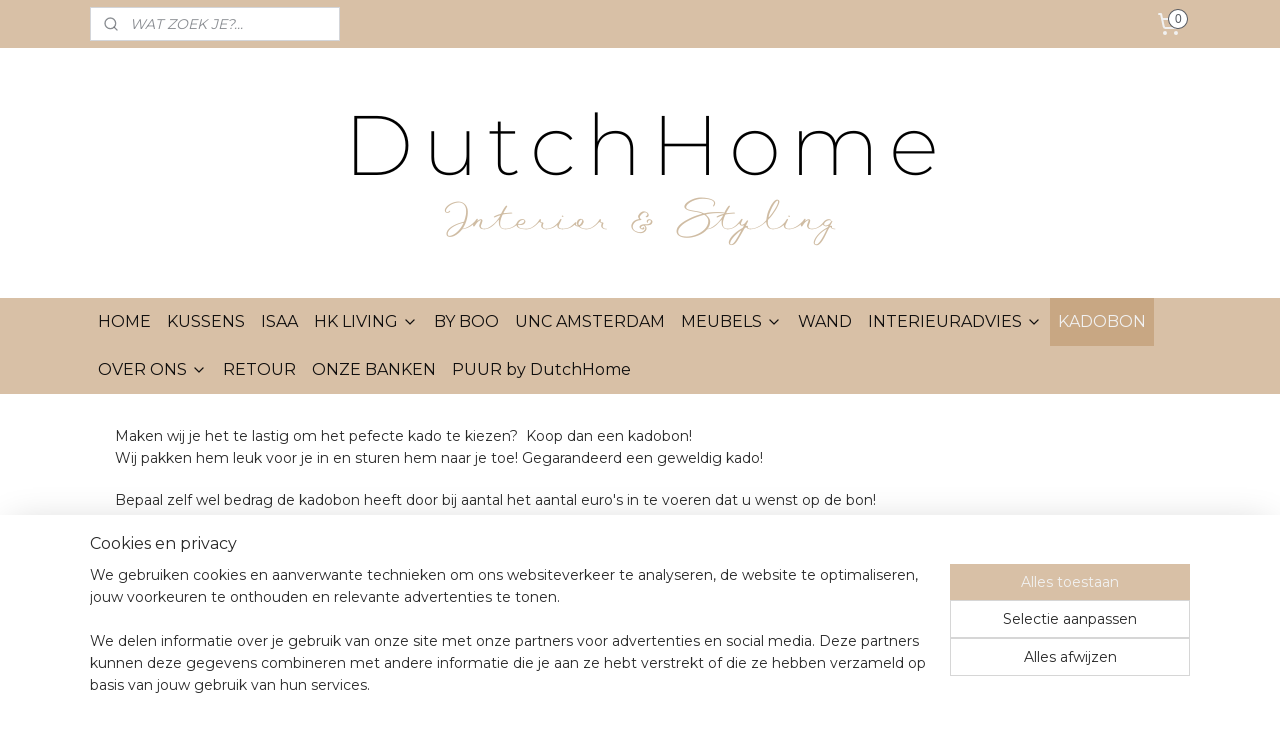

--- FILE ---
content_type: text/html; charset=UTF-8
request_url: https://www.dutchhome.nl/c-3448522/kadobon/
body_size: 15600
content:
<!DOCTYPE html>
<!--[if lt IE 7]>
<html lang="nl"
      class="no-js lt-ie9 lt-ie8 lt-ie7 secure"> <![endif]-->
<!--[if IE 7]>
<html lang="nl"
      class="no-js lt-ie9 lt-ie8 is-ie7 secure"> <![endif]-->
<!--[if IE 8]>
<html lang="nl"
      class="no-js lt-ie9 is-ie8 secure"> <![endif]-->
<!--[if gt IE 8]><!-->
<html lang="nl" class="no-js secure">
<!--<![endif]-->
<head prefix="og: http://ogp.me/ns#">
    <meta http-equiv="Content-Type" content="text/html; charset=UTF-8"/>

    <title>KADOBON | dutchhome</title>
    <meta name="robots" content="noarchive"/>
    <meta name="robots" content="index,follow,noodp,noydir"/>
    
    <meta name="verify-v1" content="fkTHVAFqR0jDpvsGlMhu8_lfadRo8YdTUIMJjjw53F8"/>
        <meta name="google-site-verification" content="fkTHVAFqR0jDpvsGlMhu8_lfadRo8YdTUIMJjjw53F8"/>
    <meta name="viewport" content="width=device-width, initial-scale=1.0"/>
    <meta name="revisit-after" content="1 days"/>
    <meta name="generator" content="Mijnwebwinkel"/>
    <meta name="web_author" content="https://www.mijnwebwinkel.nl/"/>

    

    <meta property="og:site_name" content="dutchhome"/>

    <meta property="og:title" content="KADOBON"/>
    <meta property="og:description" content="Maken wij je het te lastig om het pefecte kado te kiezen? Koop dan een kadobon!"/>
    <meta property="og:type" content="website"/>
    <meta property="og:image" content="https://cdn.myonlinestore.eu/93d61fa4-6be1-11e9-a722-44a8421b9960/image/cache/full/c6111043bbb3bd90c1bd0cfb0d91780cf7ecd5e8.jpg"/>
        <meta property="og:url" content="https://www.dutchhome.nl/c-3448522/kadobon/"/>

    <link rel="preload" as="style" href="https://static.myonlinestore.eu/assets/../js/fancybox/jquery.fancybox.css?20260123073340"
          onload="this.onload=null;this.rel='stylesheet'">
    <noscript>
        <link rel="stylesheet" href="https://static.myonlinestore.eu/assets/../js/fancybox/jquery.fancybox.css?20260123073340">
    </noscript>

    <link rel="stylesheet" type="text/css" href="https://asset.myonlinestore.eu/2AJiVxdwCc2ONyaR3mdUQZzvP1IQf3.css"/>

    <link rel="preload" as="style" href="https://static.myonlinestore.eu/assets/../fonts/fontawesome-6.4.2/css/fontawesome.min.css?20260123073340"
          onload="this.onload=null;this.rel='stylesheet'">
    <link rel="preload" as="style" href="https://static.myonlinestore.eu/assets/../fonts/fontawesome-6.4.2/css/solid.min.css?20260123073340"
          onload="this.onload=null;this.rel='stylesheet'">
    <link rel="preload" as="style" href="https://static.myonlinestore.eu/assets/../fonts/fontawesome-6.4.2/css/brands.min.css?20260123073340"
          onload="this.onload=null;this.rel='stylesheet'">
    <link rel="preload" as="style" href="https://static.myonlinestore.eu/assets/../fonts/fontawesome-6.4.2/css/v4-shims.min.css?20260123073340"
          onload="this.onload=null;this.rel='stylesheet'">
    <noscript>
        <link rel="stylesheet" href="https://static.myonlinestore.eu/assets/../fonts/font-awesome-4.1.0/css/font-awesome.4.1.0.min.css?20260123073340">
    </noscript>

    <link rel="preconnect" href="https://static.myonlinestore.eu/" crossorigin />
    <link rel="dns-prefetch" href="https://static.myonlinestore.eu/" />
    <link rel="preconnect" href="https://cdn.myonlinestore.eu" crossorigin />
    <link rel="dns-prefetch" href="https://cdn.myonlinestore.eu" />

    <script type="text/javascript" src="https://static.myonlinestore.eu/assets/../js/modernizr.js?20260123073340"></script>
        
    <link rel="canonical" href="https://www.dutchhome.nl/c-3448522/kadobon/"/>
                    <link rel="shortcut icon" type="image/x-icon" href="data:image/x-icon;base64,">
        <link rel="icon" type="image/png" href="[data-uri]" />
    <script>
        var _rollbarConfig = {
        accessToken: 'd57a2075769e4401ab611d78421f1c89',
        captureUncaught: false,
        captureUnhandledRejections: false,
        verbose: false,
        payload: {
            environment: 'prod',
            person: {
                id: 77681,
            },
            ignoredMessages: [
                'request aborted',
                'network error',
                'timeout'
            ]
        },
        reportLevel: 'error'
    };
    // Rollbar Snippet
    !function(r){var e={};function o(n){if(e[n])return e[n].exports;var t=e[n]={i:n,l:!1,exports:{}};return r[n].call(t.exports,t,t.exports,o),t.l=!0,t.exports}o.m=r,o.c=e,o.d=function(r,e,n){o.o(r,e)||Object.defineProperty(r,e,{enumerable:!0,get:n})},o.r=function(r){"undefined"!=typeof Symbol&&Symbol.toStringTag&&Object.defineProperty(r,Symbol.toStringTag,{value:"Module"}),Object.defineProperty(r,"__esModule",{value:!0})},o.t=function(r,e){if(1&e&&(r=o(r)),8&e)return r;if(4&e&&"object"==typeof r&&r&&r.__esModule)return r;var n=Object.create(null);if(o.r(n),Object.defineProperty(n,"default",{enumerable:!0,value:r}),2&e&&"string"!=typeof r)for(var t in r)o.d(n,t,function(e){return r[e]}.bind(null,t));return n},o.n=function(r){var e=r&&r.__esModule?function(){return r.default}:function(){return r};return o.d(e,"a",e),e},o.o=function(r,e){return Object.prototype.hasOwnProperty.call(r,e)},o.p="",o(o.s=0)}([function(r,e,o){var n=o(1),t=o(4);_rollbarConfig=_rollbarConfig||{},_rollbarConfig.rollbarJsUrl=_rollbarConfig.rollbarJsUrl||"https://cdnjs.cloudflare.com/ajax/libs/rollbar.js/2.14.4/rollbar.min.js",_rollbarConfig.async=void 0===_rollbarConfig.async||_rollbarConfig.async;var a=n.setupShim(window,_rollbarConfig),l=t(_rollbarConfig);window.rollbar=n.Rollbar,a.loadFull(window,document,!_rollbarConfig.async,_rollbarConfig,l)},function(r,e,o){var n=o(2);function t(r){return function(){try{return r.apply(this,arguments)}catch(r){try{console.error("[Rollbar]: Internal error",r)}catch(r){}}}}var a=0;function l(r,e){this.options=r,this._rollbarOldOnError=null;var o=a++;this.shimId=function(){return o},"undefined"!=typeof window&&window._rollbarShims&&(window._rollbarShims[o]={handler:e,messages:[]})}var i=o(3),s=function(r,e){return new l(r,e)},d=function(r){return new i(s,r)};function c(r){return t(function(){var e=Array.prototype.slice.call(arguments,0),o={shim:this,method:r,args:e,ts:new Date};window._rollbarShims[this.shimId()].messages.push(o)})}l.prototype.loadFull=function(r,e,o,n,a){var l=!1,i=e.createElement("script"),s=e.getElementsByTagName("script")[0],d=s.parentNode;i.crossOrigin="",i.src=n.rollbarJsUrl,o||(i.async=!0),i.onload=i.onreadystatechange=t(function(){if(!(l||this.readyState&&"loaded"!==this.readyState&&"complete"!==this.readyState)){i.onload=i.onreadystatechange=null;try{d.removeChild(i)}catch(r){}l=!0,function(){var e;if(void 0===r._rollbarDidLoad){e=new Error("rollbar.js did not load");for(var o,n,t,l,i=0;o=r._rollbarShims[i++];)for(o=o.messages||[];n=o.shift();)for(t=n.args||[],i=0;i<t.length;++i)if("function"==typeof(l=t[i])){l(e);break}}"function"==typeof a&&a(e)}()}}),d.insertBefore(i,s)},l.prototype.wrap=function(r,e,o){try{var n;if(n="function"==typeof e?e:function(){return e||{}},"function"!=typeof r)return r;if(r._isWrap)return r;if(!r._rollbar_wrapped&&(r._rollbar_wrapped=function(){o&&"function"==typeof o&&o.apply(this,arguments);try{return r.apply(this,arguments)}catch(o){var e=o;throw e&&("string"==typeof e&&(e=new String(e)),e._rollbarContext=n()||{},e._rollbarContext._wrappedSource=r.toString(),window._rollbarWrappedError=e),e}},r._rollbar_wrapped._isWrap=!0,r.hasOwnProperty))for(var t in r)r.hasOwnProperty(t)&&(r._rollbar_wrapped[t]=r[t]);return r._rollbar_wrapped}catch(e){return r}};for(var p="log,debug,info,warn,warning,error,critical,global,configure,handleUncaughtException,handleAnonymousErrors,handleUnhandledRejection,captureEvent,captureDomContentLoaded,captureLoad".split(","),u=0;u<p.length;++u)l.prototype[p[u]]=c(p[u]);r.exports={setupShim:function(r,e){if(r){var o=e.globalAlias||"Rollbar";if("object"==typeof r[o])return r[o];r._rollbarShims={},r._rollbarWrappedError=null;var a=new d(e);return t(function(){e.captureUncaught&&(a._rollbarOldOnError=r.onerror,n.captureUncaughtExceptions(r,a,!0),e.wrapGlobalEventHandlers&&n.wrapGlobals(r,a,!0)),e.captureUnhandledRejections&&n.captureUnhandledRejections(r,a,!0);var t=e.autoInstrument;return!1!==e.enabled&&(void 0===t||!0===t||"object"==typeof t&&t.network)&&r.addEventListener&&(r.addEventListener("load",a.captureLoad.bind(a)),r.addEventListener("DOMContentLoaded",a.captureDomContentLoaded.bind(a))),r[o]=a,a})()}},Rollbar:d}},function(r,e){function o(r,e,o){if(e.hasOwnProperty&&e.hasOwnProperty("addEventListener")){for(var n=e.addEventListener;n._rollbarOldAdd&&n.belongsToShim;)n=n._rollbarOldAdd;var t=function(e,o,t){n.call(this,e,r.wrap(o),t)};t._rollbarOldAdd=n,t.belongsToShim=o,e.addEventListener=t;for(var a=e.removeEventListener;a._rollbarOldRemove&&a.belongsToShim;)a=a._rollbarOldRemove;var l=function(r,e,o){a.call(this,r,e&&e._rollbar_wrapped||e,o)};l._rollbarOldRemove=a,l.belongsToShim=o,e.removeEventListener=l}}r.exports={captureUncaughtExceptions:function(r,e,o){if(r){var n;if("function"==typeof e._rollbarOldOnError)n=e._rollbarOldOnError;else if(r.onerror){for(n=r.onerror;n._rollbarOldOnError;)n=n._rollbarOldOnError;e._rollbarOldOnError=n}e.handleAnonymousErrors();var t=function(){var o=Array.prototype.slice.call(arguments,0);!function(r,e,o,n){r._rollbarWrappedError&&(n[4]||(n[4]=r._rollbarWrappedError),n[5]||(n[5]=r._rollbarWrappedError._rollbarContext),r._rollbarWrappedError=null);var t=e.handleUncaughtException.apply(e,n);o&&o.apply(r,n),"anonymous"===t&&(e.anonymousErrorsPending+=1)}(r,e,n,o)};o&&(t._rollbarOldOnError=n),r.onerror=t}},captureUnhandledRejections:function(r,e,o){if(r){"function"==typeof r._rollbarURH&&r._rollbarURH.belongsToShim&&r.removeEventListener("unhandledrejection",r._rollbarURH);var n=function(r){var o,n,t;try{o=r.reason}catch(r){o=void 0}try{n=r.promise}catch(r){n="[unhandledrejection] error getting `promise` from event"}try{t=r.detail,!o&&t&&(o=t.reason,n=t.promise)}catch(r){}o||(o="[unhandledrejection] error getting `reason` from event"),e&&e.handleUnhandledRejection&&e.handleUnhandledRejection(o,n)};n.belongsToShim=o,r._rollbarURH=n,r.addEventListener("unhandledrejection",n)}},wrapGlobals:function(r,e,n){if(r){var t,a,l="EventTarget,Window,Node,ApplicationCache,AudioTrackList,ChannelMergerNode,CryptoOperation,EventSource,FileReader,HTMLUnknownElement,IDBDatabase,IDBRequest,IDBTransaction,KeyOperation,MediaController,MessagePort,ModalWindow,Notification,SVGElementInstance,Screen,TextTrack,TextTrackCue,TextTrackList,WebSocket,WebSocketWorker,Worker,XMLHttpRequest,XMLHttpRequestEventTarget,XMLHttpRequestUpload".split(",");for(t=0;t<l.length;++t)r[a=l[t]]&&r[a].prototype&&o(e,r[a].prototype,n)}}}},function(r,e){function o(r,e){this.impl=r(e,this),this.options=e,function(r){for(var e=function(r){return function(){var e=Array.prototype.slice.call(arguments,0);if(this.impl[r])return this.impl[r].apply(this.impl,e)}},o="log,debug,info,warn,warning,error,critical,global,configure,handleUncaughtException,handleAnonymousErrors,handleUnhandledRejection,_createItem,wrap,loadFull,shimId,captureEvent,captureDomContentLoaded,captureLoad".split(","),n=0;n<o.length;n++)r[o[n]]=e(o[n])}(o.prototype)}o.prototype._swapAndProcessMessages=function(r,e){var o,n,t;for(this.impl=r(this.options);o=e.shift();)n=o.method,t=o.args,this[n]&&"function"==typeof this[n]&&("captureDomContentLoaded"===n||"captureLoad"===n?this[n].apply(this,[t[0],o.ts]):this[n].apply(this,t));return this},r.exports=o},function(r,e){r.exports=function(r){return function(e){if(!e&&!window._rollbarInitialized){for(var o,n,t=(r=r||{}).globalAlias||"Rollbar",a=window.rollbar,l=function(r){return new a(r)},i=0;o=window._rollbarShims[i++];)n||(n=o.handler),o.handler._swapAndProcessMessages(l,o.messages);window[t]=n,window._rollbarInitialized=!0}}}}]);
    // End Rollbar Snippet
    </script>
    <script defer type="text/javascript" src="https://static.myonlinestore.eu/assets/../js/jquery.min.js?20260123073340"></script><script defer type="text/javascript" src="https://static.myonlinestore.eu/assets/../js/mww/shop.js?20260123073340"></script><script defer type="text/javascript" src="https://static.myonlinestore.eu/assets/../js/mww/shop/category.js?20260123073340"></script><script defer type="text/javascript" src="https://static.myonlinestore.eu/assets/../js/fancybox/jquery.fancybox.pack.js?20260123073340"></script><script defer type="text/javascript" src="https://static.myonlinestore.eu/assets/../js/fancybox/jquery.fancybox-thumbs.js?20260123073340"></script><script defer type="text/javascript" src="https://static.myonlinestore.eu/assets/../js/mww/image.js?20260123073340"></script><script defer type="text/javascript" src="https://static.myonlinestore.eu/assets/../js/mww/navigation.js?20260123073340"></script><script defer type="text/javascript" src="https://static.myonlinestore.eu/assets/../js/delay.js?20260123073340"></script><script defer type="text/javascript" src="https://static.myonlinestore.eu/assets/../js/mww/ajax.js?20260123073340"></script><script defer type="text/javascript" src="https://static.myonlinestore.eu/assets/../js/foundation/foundation.min.js?20260123073340"></script><script defer type="text/javascript" src="https://static.myonlinestore.eu/assets/../js/foundation/foundation/foundation.topbar.js?20260123073340"></script><script defer type="text/javascript" src="https://static.myonlinestore.eu/assets/../js/foundation/foundation/foundation.tooltip.js?20260123073340"></script><script defer type="text/javascript" src="https://static.myonlinestore.eu/assets/../js/mww/deferred.js?20260123073340"></script>
        <script src="https://static.myonlinestore.eu/assets/webpack/bootstrapper.ce10832e.js"></script>
    
    <script src="https://static.myonlinestore.eu/assets/webpack/vendor.85ea91e8.js" defer></script><script src="https://static.myonlinestore.eu/assets/webpack/main.c5872b2c.js" defer></script>
    
    <script src="https://static.myonlinestore.eu/assets/webpack/webcomponents.377dc92a.js" defer></script>
    
    <script src="https://static.myonlinestore.eu/assets/webpack/render.8395a26c.js" defer></script>

    <script>
        window.bootstrapper.add(new Strap('marketingScripts', []));
    </script>
        <script>
  window.dataLayer = window.dataLayer || [];

  function gtag() {
    dataLayer.push(arguments);
  }

    gtag(
    "consent",
    "default",
    {
      "ad_storage": "denied",
      "ad_user_data": "denied",
      "ad_personalization": "denied",
      "analytics_storage": "denied",
      "security_storage": "granted",
      "personalization_storage": "denied",
      "functionality_storage": "denied",
    }
  );

  gtag("js", new Date());
  gtag("config", 'G-HSRC51ENF9', { "groups": "myonlinestore" });gtag("config", 'G-E4HMQ70J5K');</script>
<script async src="https://www.googletagmanager.com/gtag/js?id=G-HSRC51ENF9"></script>
        <script>
        
    </script>
        
<script>
    var marketingStrapId = 'marketingScripts'
    var marketingScripts = window.bootstrapper.use(marketingStrapId);

    if (marketingScripts === null) {
        marketingScripts = [];
    }

        marketingScripts.push({
        inline: `!function (f, b, e, v, n, t, s) {
        if (f.fbq) return;
        n = f.fbq = function () {
            n.callMethod ?
                n.callMethod.apply(n, arguments) : n.queue.push(arguments)
        };
        if (!f._fbq) f._fbq = n;
        n.push = n;
        n.loaded = !0;
        n.version = '2.0';
        n.agent = 'plmyonlinestore';
        n.queue = [];
        t = b.createElement(e);
        t.async = !0;
    t.src = v;
    s = b.getElementsByTagName(e)[0];
    s.parentNode.insertBefore(t, s)
    }(window, document, 'script', 'https://connect.facebook.net/en_US/fbevents.js');

    fbq('init', '278223046012850');
    fbq('track', 'PageView');
    `,
    });
    
    window.bootstrapper.update(new Strap(marketingStrapId, marketingScripts));
</script>
    <noscript>
        <style>ul.products li {
                opacity: 1 !important;
            }</style>
    </noscript>

            <script>
                (function (w, d, s, l, i) {
            w[l] = w[l] || [];
            w[l].push({
                'gtm.start':
                    new Date().getTime(), event: 'gtm.js'
            });
            var f = d.getElementsByTagName(s)[0],
                j = d.createElement(s), dl = l != 'dataLayer' ? '&l=' + l : '';
            j.async = true;
            j.src =
                'https://www.googletagmanager.com/gtm.js?id=' + i + dl;
            f.parentNode.insertBefore(j, f);
        })(window, document, 'script', 'dataLayer', 'GTM-MSQ3L6L');
                (function (w, d, s, l, i) {
            w[l] = w[l] || [];
            w[l].push({
                'gtm.start':
                    new Date().getTime(), event: 'gtm.js'
            });
            var f = d.getElementsByTagName(s)[0],
                j = d.createElement(s), dl = l != 'dataLayer' ? '&l=' + l : '';
            j.async = true;
            j.src =
                'https://www.googletagmanager.com/gtm.js?id=' + i + dl;
            f.parentNode.insertBefore(j, f);
        })(window, document, 'script', 'dataLayer', 'GTM-WG4MXTD');
            </script>

</head>
<body    class="lang-nl_NL layout-width-1100 oneColumn">

    <noscript>
                    <iframe src="https://www.googletagmanager.com/ns.html?id=GTM-MSQ3L6L" height="0" width="0"
                    style="display:none;visibility:hidden"></iframe>
                    <iframe src="https://www.googletagmanager.com/ns.html?id=GTM-WG4MXTD" height="0" width="0"
                    style="display:none;visibility:hidden"></iframe>
            </noscript>


<header>
    <a tabindex="0" id="skip-link" class="button screen-reader-text" href="#content">Spring naar de hoofdtekst</a>
</header>


<div id="react_element__filter"></div>

<div class="site-container">
    <div class="inner-wrap">
                    <nav class="tab-bar mobile-navigation custom-topbar ">
    <section class="left-button" style="display: none;">
        <a class="mobile-nav-button"
           href="#" data-react-trigger="mobile-navigation-toggle">
                <div   
    aria-hidden role="img"
    class="icon icon--sf-menu
        "
    >
    <svg><use xlink:href="#sf-menu"></use></svg>
    </div>
&#160;
                <span>Menu</span>        </a>
    </section>
    <section class="title-section">
        <span class="title">dutchhome</span>
    </section>
    <section class="right-button">

                                    
        <a href="/cart/" class="cart-icon hidden">
                <div   
    aria-hidden role="img"
    class="icon icon--sf-shopping-cart
        "
    >
    <svg><use xlink:href="#sf-shopping-cart"></use></svg>
    </div>
            <span class="cart-count" style="display: none"></span>
        </a>
    </section>
</nav>
        
        
        <div class="bg-container custom-css-container"             data-active-language="nl"
            data-current-date="26-01-2026"
            data-category-id="3448522"
            data-article-id="unknown"
            data-article-category-id="unknown"
            data-article-name="unknown"
        >
            <noscript class="no-js-message">
                <div class="inner">
                    Javascript is uitgeschakeld.


Zonder Javascript is het niet mogelijk bestellingen te plaatsen in deze webwinkel en zijn een aantal functionaliteiten niet beschikbaar.
                </div>
            </noscript>

            <div id="header">
                <div id="react_root"><!-- --></div>
                <div
                    class="header-bar-top">
                                                
<div class="row header-bar-inner" data-bar-position="top" data-options="sticky_on: large; is_hover: true; scrolltop: true;" data-topbar>
    <section class="top-bar-section">
                                    <div class="module-container search align-left">
                    <div class="react_element__searchbox" 
    data-post-url="/search/" 
    data-search-phrase=""></div>

                </div>
                                                <div class="module-container cart align-right">
                    
<div class="header-cart module moduleCartCompact" data-ajax-cart-replace="true" data-productcount="0">
            <a href="/cart/?category_id=3448522" class="foldout-cart">
                <div   
    aria-hidden role="img"
    class="icon icon--sf-shopping-cart
        "
            title="Winkelwagen"
    >
    <svg><use xlink:href="#sf-shopping-cart"></use></svg>
    </div>
            <span class="count">0</span>
        </a>
        <div class="hidden-cart-details">
            <div class="invisible-hover-area">
                <div data-mobile-cart-replace="true" class="cart-details">
                                            <div class="cart-summary">
                            Nog niets in uw winkelwagen
                        </div>
                                    </div>

                            </div>
        </div>
    </div>

                </div>
                        </section>
</div>

                                    </div>

                



<sf-header-image
    class="web-component"
    header-element-height="250px"
    align="left"
    store-name="dutchhome"
    store-url="https://www.dutchhome.nl/"
    background-image-url="https://cdn.myonlinestore.eu/93d61fa4-6be1-11e9-a722-44a8421b9960/nl_NL_image_header_4.png?t=1769443299"
    mobile-background-image-url=""
    logo-custom-width=""
    logo-custom-height=""
    page-column-width="1100"
    style="
        height: 250px;

        --background-color: #FFFFFF;
        --background-height: 250px;
        --background-aspect-ratio: 4.4;
        --scaling-background-aspect-ratio: 4.4;
        --mobile-background-height: 0px;
        --mobile-background-aspect-ratio: 1;
        --color: #FFFFFF;
        --logo-custom-width: auto;
        --logo-custom-height: auto;
        --logo-aspect-ratio: 1
        ">
    </sf-header-image>
                <div class="header-bar-bottom sticky">
                                                
<div class="row header-bar-inner" data-bar-position="header" data-options="sticky_on: large; is_hover: true; scrolltop: true;" data-topbar>
    <section class="top-bar-section">
                                    <nav class="module-container navigation  align-left">
                    <ul>
                            




<li class="">
            <a href="https://www.dutchhome.nl/" class="no_underline">
            HOME
                    </a>

                                </li>
    




<li class="">
            <a href="https://www.dutchhome.nl/c-7566375/kussens/" class="no_underline">
            KUSSENS
                    </a>

                                </li>
    




<li class="">
            <a href="https://www.dutchhome.nl/c-7515180/isaa/" class="no_underline">
            ISAA
                    </a>

                                </li>
    

    


<li class="has-dropdown">
            <a href="https://www.dutchhome.nl/c-5484077/hk-living/" class="no_underline">
            HK LIVING
                                                <div aria-hidden role="img" class="icon"><svg><use xlink:href="#sf-chevron-down"></use></svg></div>
                                    </a>

                                    <ul class="dropdown">
                        




<li class="">
            <a href="https://www.dutchhome.nl/c-7169168/nieuwste-items/" class="no_underline">
            NIEUWSTE ITEMS
                    </a>

                                </li>
    




<li class="">
            <a href="https://www.dutchhome.nl/c-5969596/kopjes-en-mokken/" class="no_underline">
            Kopjes en mokken
                    </a>

                                </li>
    




<li class="">
            <a href="https://www.dutchhome.nl/c-5969599/borden-en-schalen/" class="no_underline">
            Borden en schalen
                    </a>

                                </li>
    




<li class="">
            <a href="https://www.dutchhome.nl/c-5969602/overig-servies/" class="no_underline">
            Overig servies
                    </a>

                                </li>
    




<li class="">
            <a href="https://www.dutchhome.nl/c-5969611/textiel/" class="no_underline">
            Textiel
                    </a>

                                </li>
    




<li class="">
            <a href="https://www.dutchhome.nl/c-5969617/vazen/" class="no_underline">
            Vazen
                    </a>

                                </li>
    




<li class="">
            <a href="https://www.dutchhome.nl/c-5969647/meubels/" class="no_underline">
            Meubels
                    </a>

                                </li>
                </ul>
                        </li>
    




<li class="">
            <a href="https://www.dutchhome.nl/c-7131759/by-boo/" class="no_underline">
            BY BOO
                    </a>

                                </li>
    




<li class="">
            <a href="https://www.dutchhome.nl/c-6608175/unc-amsterdam/" class="no_underline">
            UNC AMSTERDAM
                    </a>

                                </li>
    

    


<li class="has-dropdown">
            <a href="https://www.dutchhome.nl/c-4272654/meubels/" class="no_underline">
            MEUBELS
                                                <div aria-hidden role="img" class="icon"><svg><use xlink:href="#sf-chevron-down"></use></svg></div>
                                    </a>

                                    <ul class="dropdown">
                        

    


<li class="has-dropdown">
            <a href="https://www.dutchhome.nl/c-4272655/zitmeubels/" class="no_underline">
            ZITMEUBELS
                                                <div aria-hidden role="img" class="icon sub-item"><svg><use xlink:href="#sf-chevron-right"></use></svg></div>
                                    </a>

                                    <ul class="dropdown">
                        




<li class="">
            <a href="https://www.dutchhome.nl/c-4272661/banken/" class="no_underline">
            BANKEN
                    </a>

                                </li>
    




<li class="">
            <a href="https://www.dutchhome.nl/c-4272664/fauteuils/" class="no_underline">
            FAUTEUILS
                    </a>

                                </li>
    




<li class="">
            <a href="https://www.dutchhome.nl/c-4272662/stoelen/" class="no_underline">
            STOELEN
                    </a>

                                </li>
    




<li class="">
            <a href="https://www.dutchhome.nl/c-4272663/poef-en-kruk/" class="no_underline">
            POEF EN KRUK
                    </a>

                                </li>
                </ul>
                        </li>
    

    


<li class="has-dropdown">
            <a href="https://www.dutchhome.nl/c-4272657/tafels/" class="no_underline">
            TAFELS
                                                <div aria-hidden role="img" class="icon sub-item"><svg><use xlink:href="#sf-chevron-right"></use></svg></div>
                                    </a>

                                    <ul class="dropdown">
                        




<li class="">
            <a href="https://www.dutchhome.nl/c-6848489/eetkamer-tafels/" class="no_underline">
            EETKAMER TAFELS
                    </a>

                                </li>
    




<li class="">
            <a href="https://www.dutchhome.nl/c-6848492/side-tables/" class="no_underline">
            SIDE TABLES
                    </a>

                                </li>
    




<li class="">
            <a href="https://www.dutchhome.nl/c-6848501/sliders/" class="no_underline">
            SLIDERS
                    </a>

                                </li>
                </ul>
                        </li>
    




<li class="">
            <a href="https://www.dutchhome.nl/c-4272660/kasten/" class="no_underline">
            KASTEN
                    </a>

                                </li>
                </ul>
                        </li>
    




<li class="">
            <a href="https://www.dutchhome.nl/c-7000127/wand/" class="no_underline">
            WAND
                    </a>

                                </li>
    

    


<li class="has-dropdown">
            <a href="https://www.dutchhome.nl/c-1462243/interieuradvies/" class="no_underline">
            INTERIEURADVIES
                                                <div aria-hidden role="img" class="icon"><svg><use xlink:href="#sf-chevron-down"></use></svg></div>
                                    </a>

                                    <ul class="dropdown">
                        




<li class="">
            <a href="https://www.dutchhome.nl/c-3225112/dutchhomeboerderij/" class="no_underline">
            DUTCHHOMEBOERDERIJ
                    </a>

                                </li>
    




<li class="">
            <a href="https://www.dutchhome.nl/c-5515678/kockengen/" class="no_underline">
            Kockengen
                    </a>

                                </li>
    




<li class="">
            <a href="https://www.dutchhome.nl/c-5411765/streefkerk/" class="no_underline">
            Streefkerk
                    </a>

                                </li>
    




<li class="">
            <a href="https://www.dutchhome.nl/c-3225110/soest/" class="no_underline">
            Soest
                    </a>

                                </li>
    




<li class="">
            <a href="https://www.dutchhome.nl/c-4578926/nieuw-lekkerland/" class="no_underline">
            Nieuw Lekkerland
                    </a>

                                </li>
    




<li class="">
            <a href="https://www.dutchhome.nl/c-4847481/alblasserdam/" class="no_underline">
            Alblasserdam
                    </a>

                                </li>
    




<li class="">
            <a href="https://www.dutchhome.nl/c-3225529/groot-ammers-ii/" class="no_underline">
            Groot Ammers II
                    </a>

                                </li>
    




<li class="">
            <a href="https://www.dutchhome.nl/c-3225539/groot-ammers-iii/" class="no_underline">
            Groot Ammers III
                    </a>

                                </li>
    




<li class="">
            <a href="https://www.dutchhome.nl/c-3225541/groot-ammers-iv/" class="no_underline">
            Groot Ammers IV
                    </a>

                                </li>
    




<li class="">
            <a href="https://www.dutchhome.nl/c-4184202/groot-ammers-v/" class="no_underline">
            GROOT AMMERS V
                    </a>

                                </li>
    




<li class="">
            <a href="https://www.dutchhome.nl/c-4185071/groot-ammers-vi/" class="no_underline">
            GROOT AMMERS VI
                    </a>

                                </li>
    




<li class="">
            <a href="https://www.dutchhome.nl/c-4847487/groot-ammers-vii/" class="no_underline">
            Groot-Ammers VII
                    </a>

                                </li>
    




<li class="">
            <a href="https://www.dutchhome.nl/c-3225114/vlaardingen/" class="no_underline">
            Vlaardingen
                    </a>

                                </li>
    




<li class="">
            <a href="https://www.dutchhome.nl/c-4837180/waddinxveen/" class="no_underline">
            Waddinxveen
                    </a>

                                </li>
    




<li class="">
            <a href="https://www.dutchhome.nl/c-4847490/amstelveen/" class="no_underline">
            Amstelveen
                    </a>

                                </li>
    




<li class="">
            <a href="https://www.dutchhome.nl/c-3225109/zeist/" class="no_underline">
            Zeist
                    </a>

                                </li>
    




<li class="">
            <a href="https://www.dutchhome.nl/c-3225111/zeist-ii/" class="no_underline">
            Zeist II
                    </a>

                                </li>
    




<li class="">
            <a href="https://www.dutchhome.nl/c-4407558/zeist-iii/" class="no_underline">
            Zeist III
                    </a>

                                </li>
    




<li class="">
            <a href="https://www.dutchhome.nl/c-5771058/domburg/" class="no_underline">
            Domburg
                    </a>

                                </li>
    




<li class="">
            <a href="https://www.dutchhome.nl/c-5771060/goedereede/" class="no_underline">
            Goedereede
                    </a>

                                </li>
    




<li class="">
            <a href="https://www.dutchhome.nl/c-5771068/ijsselstein/" class="no_underline">
            IJsselstein 
                    </a>

                                </li>
    




<li class="">
            <a href="https://www.dutchhome.nl/c-5771072/houten/" class="no_underline">
            Houten
                    </a>

                                </li>
    




<li class="">
            <a href="https://www.dutchhome.nl/c-5771073/giessenburg/" class="no_underline">
            Giessenburg
                    </a>

                                </li>
    




<li class="">
            <a href="https://www.dutchhome.nl/c-6053125/nederhorst-den-berg/" class="no_underline">
            Nederhorst den Berg
                    </a>

                                </li>
    




<li class="">
            <a href="https://www.dutchhome.nl/c-6635778/apeldoorn/" class="no_underline">
            Apeldoorn
                    </a>

                                </li>
    




<li class="">
            <a href="https://www.dutchhome.nl/c-6635787/montfoort/" class="no_underline">
            Montfoort
                    </a>

                                </li>
    




<li class="">
            <a href="https://www.dutchhome.nl/c-6635793/elspeet/" class="no_underline">
            Elspeet
                    </a>

                                </li>
    




<li class="">
            <a href="https://www.dutchhome.nl/c-6635799/groot-ammers-viii/" class="no_underline">
            Groot Ammers VIII
                    </a>

                                </li>
    




<li class="">
            <a href="https://www.dutchhome.nl/c-6635802/zeist-iv/" class="no_underline">
            Zeist IV
                    </a>

                                </li>
    




<li class="">
            <a href="https://www.dutchhome.nl/c-6635805/sleeuwijk/" class="no_underline">
            Sleeuwijk
                    </a>

                                </li>
    




<li class="">
            <a href="https://www.dutchhome.nl/c-6635808/dordrecht/" class="no_underline">
            Dordrecht
                    </a>

                                </li>
    




<li class="">
            <a href="https://www.dutchhome.nl/c-6635814/noordeloos/" class="no_underline">
            Noordeloos
                    </a>

                                </li>
                </ul>
                        </li>
    


    

<li class="active">
            <a href="https://www.dutchhome.nl/c-3448522/kadobon/" class="no_underline">
            KADOBON
                    </a>

                                </li>
    

    


<li class="has-dropdown">
            <a href="https://www.dutchhome.nl/c-2859246/over-ons/" class="no_underline">
            OVER ONS
                                                <div aria-hidden role="img" class="icon"><svg><use xlink:href="#sf-chevron-down"></use></svg></div>
                                    </a>

                                    <ul class="dropdown">
                        




<li class="">
            <a href="https://www.dutchhome.nl/c-4272691/voorwaarden/" class="no_underline">
            VOORWAARDEN
                    </a>

                                </li>
                </ul>
                        </li>
    




<li class="">
            <a href="https://www.dutchhome.nl/c-4360070/retour/" class="no_underline">
            RETOUR
                    </a>

                                </li>
    




<li class="">
            <a href="https://www.dutchhome.nl/c-6813725/onze-banken/" class="no_underline">
            ONZE BANKEN 
                    </a>

                                </li>
    




<li class="">
            <a href="https://www.dutchhome.nl/c-5887140/puur-by-dutchhome/" class="no_underline">
            PUUR by DutchHome
                    </a>

                                </li>

                    </ul>
                </nav>
                        </section>
</div>

                                    </div>
            </div>

            
            
            <div id="content" class="columncount-1">
                <div class="row">
                                                                <div class="columns large-14 medium-14 small-14" id="centercolumn">
    
    
                                <script>
        window.bootstrapper.add(new Strap('filters', ));
        window.bootstrapper.add(new Strap('criteria', ));
    </script>
    
                        
                        <div class="intro rte_content">
                            <p>Maken wij je het te lastig om het pefecte kado te kiezen?  Koop dan een kadobon!<br />Wij pakken hem leuk voor je in en sturen hem naar je toe! Gegarandeerd een geweldig kado!</p><p>Bepaal zelf wel bedrag de kadobon heeft door bij aantal het aantal euro's in te voeren dat u wenst op de bon!</p><p>De aftrek van verzendkosten is slecht eenmaal geldig bij orders onder de €50,- daarboven is het verzenden automatisch gratis. Gebruik hiervoor de code VERZENDKADOBON en de verzendkosten worden in mindering gebracht.</p>
            </div>



    
    
        <div id="react_element__category-events"><!-- --></div>
        
        <div class="prev_next top display_mode_7">
    <div class="row collapse overviewOptions">
        <div class="overviewOptions-item filter-toggle">
                        
                                        <div class="sorting-selection-mobile">
                    <div class="sortingSelect">
                        <div class="inline-select">
                            <span class="sorting-selection-mobile-icon inline-select-icon">
                                    <span
    aria-hidden role="img"
    class="icon icon--sf-arrow-down-up
        "
    >
    <svg><use xlink:href="#sf-arrow-down-up"></use></svg>
    </span>
                            </span>
                            <select onchange="mww.shop.category.sortArticles(event)" aria-label="Sorteer op">
                                <option value="0">
                                    Populariteit</option>
                                <option  value="1">
                                    Laagste prijs</option>
                                <option  value="2">
                                    Hoogste prijs</option>
                                <option  value="3">
                                    A - Z</option>
                                <option  value="4">
                                    Z - A</option>
                                <option  value="5">
                                    Nieuw - Oud</option>
                                <option  value="6">
                                    Oud - Nieuw</option>
                            </select>
                            <span class="inline-select-icon">
                                    <span
    aria-hidden role="img"
    class="icon icon--sf-chevron-down
        "
    >
    <svg><use xlink:href="#sf-chevron-down"></use></svg>
    </span>
                            </span>
                        </div>
                    </div>
                </div>
                    </div>
        <div class="overviewOptions-item">
                                                                                        <div class="sorting-selection-desktop">
                    <div class="sortingSelect">
                        <span class="prefix">
                            Sorteer op</span>
                        <div class="inline-select">
                            <select onchange="mww.shop.category.sortArticles(event)" aria-label="Sorteer op">
                                <option value="0">
                                    Populariteit</option>
                                <option  value="1">
                                    Laagste prijs</option>
                                <option  value="2">
                                    Hoogste prijs</option>
                                <option  value="3">
                                    A - Z</option>
                                <option  value="4">
                                    Z - A</option>
                                <option  value="5">
                                    Nieuw - Oud</option>
                                <option  value="6">
                                    Oud - Nieuw</option>
                            </select>
                            <span class="inline-select-icon">
                                    <span
    aria-hidden role="img"
    class="icon icon--sf-chevron-down
        "
    >
    <svg><use xlink:href="#sf-chevron-down"></use></svg>
    </span>
                            </span>
                        </div>
                    </div>
                </div>
                    </div>
    </div>
</div>

            <ul class="products showroom square">
                        <li id="article_44150203"><span class="row-top"><a href="https://cdn.myonlinestore.eu/93d61fa4-6be1-11e9-a722-44a8421b9960/image/cache/full/c6111043bbb3bd90c1bd0cfb0d91780cf7ecd5e8.jpg?20260123073340" class="fancybox zoom" rel="overview"
           title="Kadobon DutchHome bedrag naar keuze"
           data-product-url="https://www.dutchhome.nl/a-44150203/kadobon/kadobon-dutchhome-bedrag-naar-keuze/"><div   
    aria-hidden role="img"
    class="icon icon--sf-zoom-in
        "
            title="zoom-in"
    ><svg><use xlink:href="#sf-zoom-in"></use></svg></div></a><a href="https://www.dutchhome.nl/a-44150203/kadobon/kadobon-dutchhome-bedrag-naar-keuze/" class="image" title="Kadobon DutchHome bedrag naar keuze"
           style="background-image: url(https://cdn.myonlinestore.eu/93d61fa4-6be1-11e9-a722-44a8421b9960/image/cache/article/c6111043bbb3bd90c1bd0cfb0d91780cf7ecd5e8.jpg?20260123073340);"><img src="https://cdn.myonlinestore.eu/93d61fa4-6be1-11e9-a722-44a8421b9960/image/cache/article/c6111043bbb3bd90c1bd0cfb0d91780cf7ecd5e8.jpg?20260123073340" alt="Kadobon DutchHome bedrag naar keuze" /></a></span><span class="row-bottom"><div class="info"><a href="https://www.dutchhome.nl/a-44150203/kadobon/kadobon-dutchhome-bedrag-naar-keuze/" class="title">Kadobon DutchHome bedrag naar keuze</a><p class="desc">
                        Maken wij je het te lastig om het pefecte kado te kiezen? Koop dan een kadobon!<br />
Wij pakken hem leuk voor je in en sturen hem naar je toe! Gegarandeerd een geweldig kado!Bepaal zelf wel bedrag de kadobon heeft door bij aantal het…
        </p><div class="right"><span class="pricetag"><span class="regular">
                    € 1,<sup>00</sup></span></span><div class="product-overview-buttons "><form method="post" action="/order/cart/article-add/" class="order-button addToCartForm"><input type="hidden" name="category_article_id" value="44150203"/><input type="hidden" name="ajax_cart" value="true" class="has_ajax_cart"/><button onclick="if (window.overviewAddToCart) window.overviewAddToCart({ id: '36265445', name: 'Kadobon DutchHome bedrag naar keuze', quantity: 1, value: '1.000000', currency: 'EUR' });" class="btn has_ajax_cart" type="submit"
                                title="Kadobon DutchHome bedrag naar keuze bestellen">Bestellen</button></form></div></div></div></span></li>            </ul>
    


    
    
            
    </div>
                                    </div>
            </div>
        </div>

                    <div id="footer" class="custom-css-container"             data-active-language="nl"
            data-current-date="26-01-2026"
            data-category-id="3448522"
            data-article-id="unknown"
            data-article-category-id="unknown"
            data-article-name="unknown"
        >
                    <div class="pane paneFooter">
        <div class="inner">
            <ul>
                                                        <li><div class="block textarea  textAlignLeft ">
    
            <p>DutchHome BV<br />Vestigingen</p><p>De Werkplaats<br />Doetseweg 44<br />3381KG&nbsp;Giessenburg<br />do t/m za<br />10:00-17:00 uur</p><p>Kerkstraat 1<br />2871ED Schoonhoven<br />ma&nbsp;<br />12:00-17:30 uur<br />di tm vrij<br />9:00-17:30 uur<br />za<br />9:00-!7:00 uur</p>
    </div>
</li>
                                                        <li><div class="block textarea  textAlignLeft ">
    
            <p>info@dutchhome.nl</p><p>KVK &nbsp;77979133</p><p>BTW NL861220420B01</p><p>Bank&nbsp;NL29RABO0307958140</p>
    </div>
</li>
                                                        <li><div class="block textarea  textAlignLeft ">
    
            <p>RETOURADRES<br />DOETSEWEG 44<br />3381KG&nbsp;GIESSENBURG</p><p>VERGEET DE PAKBON NIET MEE TE STUREN!<br />Retourkosten zijn voor eigen rekening</p>
    </div>
</li>
                                                        <li><div id="fb-root"></div>
<script async defer crossorigin="anonymous" src="https://connect.facebook.net/nl_NL/sdk.js#xfbml=1&version=v20.0" nonce="ef729EoP"></script>
<div class="facebook module">
    <div class="moduleFacebook">
        <a href="https://www.facebook.com/dutchhome" target="_blank">
            <i class="fa fa-facebook-square"></i>
            dutchhome        </a>
    </div>
    <div class="fb-like"
         data-href="https://www.facebook.com/dutchhome"
         data-colorscheme="light"
         data-layout="standard"
         data-action="like"
         data-share="false"
         data-width="210"></div>
</div>
</li>
                                                        <li></li>
                            </ul>
        </div>
    </div>

            </div>
                <div id="mwwFooter">
            <div class="row mwwFooter">
                <div class="columns small-14">
                                                                                                                                                © 2011 - 2026 dutchhome
                        | <a href="https://www.dutchhome.nl/sitemap/" class="footer">sitemap</a>
                        | <a href="https://www.dutchhome.nl/rss/" class="footer" target="_blank">rss</a>
                                                            </div>
            </div>
        </div>
    </div>
</div>

<script>
    window.bootstrapper.add(new Strap('storeNotifications', {
        notifications: [],
    }));

    var storeLocales = [
                'nl_NL',
                'en_GB',
                'de_DE',
                'fr_FR',
                'es_ES',
            ];
    window.bootstrapper.add(new Strap('storeLocales', storeLocales));

    window.bootstrapper.add(new Strap('consentBannerSettings', {"enabled":true,"privacyStatementPageId":null,"privacyStatementPageUrl":null,"updatedAt":"2024-02-29T11:31:41+01:00","updatedAtTimestamp":1709202701,"consentTypes":{"required":{"enabled":true,"title":"Noodzakelijk","text":"Cookies en technieken die zijn nodig om de website bruikbaar te maken, zoals het onthouden van je winkelmandje, veilig afrekenen en toegang tot beveiligde gedeelten van de website. Zonder deze cookies kan de website niet naar behoren werken."},"analytical":{"enabled":true,"title":"Statistieken","text":"Cookies en technieken die anoniem gegevens verzamelen en rapporteren over het gebruik van de website, zodat de website geoptimaliseerd kan worden."},"functional":{"enabled":false,"title":"Functioneel","text":"Cookies en technieken die helpen om optionele functionaliteiten aan de website toe te voegen, zoals chatmogelijkheden, het verzamelen van feedback en andere functies van derden."},"marketing":{"enabled":true,"title":"Marketing","text":"Cookies en technieken die worden ingezet om bezoekers gepersonaliseerde en relevante advertenties te kunnen tonen op basis van eerder bezochte pagina’s, en om de effectiviteit van advertentiecampagnes te analyseren."},"personalization":{"enabled":false,"title":"Personalisatie","text":"Cookies en technieken om de vormgeving en inhoud van de website op u aan te passen, zoals de taal of vormgeving van de website."}},"labels":{"banner":{"title":"Cookies en privacy","text":"We gebruiken cookies en aanverwante technieken om ons websiteverkeer te analyseren, de website te optimaliseren, jouw voorkeuren te onthouden en relevante advertenties te tonen.\n\nWe delen informatie over je gebruik van onze site met onze partners voor advertenties en social media. Deze partners kunnen deze gegevens combineren met andere informatie die je aan ze hebt verstrekt of die ze hebben verzameld op basis van jouw gebruik van hun services."},"modal":{"title":"Cookie- en privacyinstellingen","text":"We gebruiken cookies en aanverwante technieken om ons websiteverkeer te analyseren, de website te optimaliseren, jouw voorkeuren te onthouden en relevante advertenties te tonen.\n\nWe delen informatie over je gebruik van onze site met onze partners voor advertenties en social media. Deze partners kunnen deze gegevens combineren met andere informatie die je aan ze hebt verstrekt of die ze hebben verzameld op basis van jouw gebruik van hun services."},"button":{"title":"Cookie- en privacyinstellingen","text":"button_text"}}}));
    window.bootstrapper.add(new Strap('store', {"availableBusinessModels":"B2C","currency":"EUR","currencyDisplayLocale":"nl_NL","discountApplicable":true,"googleTrackingType":"gtag","id":"77681","locale":"nl_NL","loginRequired":false,"roles":[],"storeName":"dutchhome","uuid":"93d61fa4-6be1-11e9-a722-44a8421b9960"}));
    window.bootstrapper.add(new Strap('merchant', { isMerchant: false }));
    window.bootstrapper.add(new Strap('customer', { authorized: false }));

    window.bootstrapper.add(new Strap('layout', {"hideCurrencyValuta":false}));
    window.bootstrapper.add(new Strap('store_layout', { width: 1100 }));
    window.bootstrapper.add(new Strap('theme', {"button_border_radius":0,"button_inactive_background_color":"D8C0A6","divider_border_color":"F5F6FA","border_radius":0,"ugly_shadows":false,"flexbox_image_size":"contain","block_background_centercolumn":"FFFFFF","cta_color":"8CA393","hyperlink_color":"292929","general_link_hover_color":null,"content_padding":null,"price_color":"","price_font_size":20,"center_short_description":false,"navigation_link_bg_color":"","navigation_link_fg_color":"100e0e","navigation_active_bg_color":"","navigation_active_fg_color":"","navigation_arrow_color":"","navigation_font":"google_Montserrat","navigation_font_size":16,"store_color_head":"#FFFFFF","store_color_head_font":"#FFFFFF","store_color_background_main":"#FFFFFF","store_color_topbar_font":"#F1F1F1","store_color_background":"#FFFFFF","store_color_border":"#FFFFFF","store_color_block_head":"","store_color_block_font":"#636363","store_color_block_background":"#FFFFFF","store_color_headerbar_font":"#FFFFFF","store_color_headerbar_background":"#D8C0A6","store_font_type":"google_Montserrat","store_header_font_type":"google_Montserrat","store_header_font_size":1,"store_font_size":14,"store_font_color":"#292929","store_button_color":"#D8C0A6","store_button_font_color":"#F1F1F1","action_price_color":"#292929","article_font_size":18,"store_htags_color":"#292929"}));
    window.bootstrapper.add(new Strap('shippingGateway', {"shippingCountries":["NL","CH","BE","IT","AT","DE","LU","ES","PT","IE"]}));

    window.bootstrapper.add(new Strap('commonTranslations', {
        customerSexMale: 'De heer',
        customerSexFemale: 'Mevrouw',
        oopsTryAgain: 'Er ging iets mis, probeer het opnieuw',
        totalsHideTaxSpecs: 'Verberg de btw specificaties',
        totalsShowTaxSpecs: 'Toon de btw specificaties',
        searchInputPlaceholder: 'WAT ZOEK JE?...',
    }));

    window.bootstrapper.add(new Strap('saveForLaterTranslations', {
        saveForLaterSavedLabel: 'Bewaard',
        saveForLaterSavedItemsLabel: 'Bewaarde items',
        saveForLaterTitle: 'Bewaar voor later',
    }));

    window.bootstrapper.add(new Strap('loyaltyTranslations', {
        loyaltyProgramTitle: 'Spaarprogramma',
        loyaltyPointsLabel: 'Spaarpunten',
        loyaltyRewardsLabel: 'beloningen',
    }));

    window.bootstrapper.add(new Strap('saveForLater', {
        enabled: false    }))

    window.bootstrapper.add(new Strap('loyalty', {
        enabled: false
    }))

    window.bootstrapper.add(new Strap('paymentTest', {
        enabled: false,
        stopUrl: "https:\/\/www.dutchhome.nl\/nl_NL\/logout\/"
    }));

    window.bootstrapper.add(new Strap('analyticsTracking', {
                gtag: true,
        datalayer: true,
            }));
</script>

<div id="react_element__mobnav"></div>

<script type="text/javascript">
    window.bootstrapper.add(new Strap('mobileNavigation', {
        search_url: 'https://www.dutchhome.nl/search/',
        navigation_structure: {
            id: 0,
            parentId: null,
            text: 'root',
            children: [{"id":2545774,"parent_id":2671740,"style":"no_underline","url":"https:\/\/www.dutchhome.nl\/","text":"HOME","active":false},{"id":7566375,"parent_id":2671740,"style":"no_underline","url":"https:\/\/www.dutchhome.nl\/c-7566375\/kussens\/","text":"KUSSENS","active":false},{"id":7515180,"parent_id":2671740,"style":"no_underline","url":"https:\/\/www.dutchhome.nl\/c-7515180\/isaa\/","text":"ISAA","active":false},{"id":5484077,"parent_id":2671740,"style":"no_underline","url":"https:\/\/www.dutchhome.nl\/c-5484077\/hk-living\/","text":"HK LIVING","active":false,"children":[{"id":7169168,"parent_id":5484077,"style":"no_underline","url":"https:\/\/www.dutchhome.nl\/c-7169168\/nieuwste-items\/","text":"NIEUWSTE ITEMS","active":false},{"id":5969596,"parent_id":5484077,"style":"no_underline","url":"https:\/\/www.dutchhome.nl\/c-5969596\/kopjes-en-mokken\/","text":"Kopjes en mokken","active":false},{"id":5969599,"parent_id":5484077,"style":"no_underline","url":"https:\/\/www.dutchhome.nl\/c-5969599\/borden-en-schalen\/","text":"Borden en schalen","active":false},{"id":5969602,"parent_id":5484077,"style":"no_underline","url":"https:\/\/www.dutchhome.nl\/c-5969602\/overig-servies\/","text":"Overig servies","active":false},{"id":5969611,"parent_id":5484077,"style":"no_underline","url":"https:\/\/www.dutchhome.nl\/c-5969611\/textiel\/","text":"Textiel","active":false},{"id":5969617,"parent_id":5484077,"style":"no_underline","url":"https:\/\/www.dutchhome.nl\/c-5969617\/vazen\/","text":"Vazen","active":false},{"id":5969647,"parent_id":5484077,"style":"no_underline","url":"https:\/\/www.dutchhome.nl\/c-5969647\/meubels\/","text":"Meubels","active":false}]},{"id":7131759,"parent_id":2671740,"style":"no_underline","url":"https:\/\/www.dutchhome.nl\/c-7131759\/by-boo\/","text":"BY BOO","active":false},{"id":6608175,"parent_id":2671740,"style":"no_underline","url":"https:\/\/www.dutchhome.nl\/c-6608175\/unc-amsterdam\/","text":"UNC AMSTERDAM","active":false},{"id":4272654,"parent_id":2671740,"style":"no_underline","url":"https:\/\/www.dutchhome.nl\/c-4272654\/meubels\/","text":"MEUBELS","active":false,"children":[{"id":4272655,"parent_id":4272654,"style":"no_underline","url":"https:\/\/www.dutchhome.nl\/c-4272655\/zitmeubels\/","text":"ZITMEUBELS","active":false,"children":[{"id":4272661,"parent_id":4272655,"style":"no_underline","url":"https:\/\/www.dutchhome.nl\/c-4272661\/banken\/","text":"BANKEN","active":false},{"id":4272664,"parent_id":4272655,"style":"no_underline","url":"https:\/\/www.dutchhome.nl\/c-4272664\/fauteuils\/","text":"FAUTEUILS","active":false},{"id":4272662,"parent_id":4272655,"style":"no_underline","url":"https:\/\/www.dutchhome.nl\/c-4272662\/stoelen\/","text":"STOELEN","active":false},{"id":4272663,"parent_id":4272655,"style":"no_underline","url":"https:\/\/www.dutchhome.nl\/c-4272663\/poef-en-kruk\/","text":"POEF EN KRUK","active":false}]},{"id":4272657,"parent_id":4272654,"style":"no_underline","url":"https:\/\/www.dutchhome.nl\/c-4272657\/tafels\/","text":"TAFELS","active":false,"children":[{"id":6848489,"parent_id":4272657,"style":"no_underline","url":"https:\/\/www.dutchhome.nl\/c-6848489\/eetkamer-tafels\/","text":"EETKAMER TAFELS","active":false},{"id":6848492,"parent_id":4272657,"style":"no_underline","url":"https:\/\/www.dutchhome.nl\/c-6848492\/side-tables\/","text":"SIDE TABLES","active":false},{"id":6848501,"parent_id":4272657,"style":"no_underline","url":"https:\/\/www.dutchhome.nl\/c-6848501\/sliders\/","text":"SLIDERS","active":false}]},{"id":4272660,"parent_id":4272654,"style":"no_underline","url":"https:\/\/www.dutchhome.nl\/c-4272660\/kasten\/","text":"KASTEN","active":false}]},{"id":7000127,"parent_id":2671740,"style":"no_underline","url":"https:\/\/www.dutchhome.nl\/c-7000127\/wand\/","text":"WAND","active":false},{"id":1462243,"parent_id":2671740,"style":"no_underline","url":"https:\/\/www.dutchhome.nl\/c-1462243\/interieuradvies\/","text":"INTERIEURADVIES","active":false,"children":[{"id":3225112,"parent_id":1462243,"style":"no_underline","url":"https:\/\/www.dutchhome.nl\/c-3225112\/dutchhomeboerderij\/","text":"DUTCHHOMEBOERDERIJ","active":false},{"id":5515678,"parent_id":1462243,"style":"no_underline","url":"https:\/\/www.dutchhome.nl\/c-5515678\/kockengen\/","text":"Kockengen","active":false},{"id":5411765,"parent_id":1462243,"style":"no_underline","url":"https:\/\/www.dutchhome.nl\/c-5411765\/streefkerk\/","text":"Streefkerk","active":false},{"id":3225110,"parent_id":1462243,"style":"no_underline","url":"https:\/\/www.dutchhome.nl\/c-3225110\/soest\/","text":"Soest","active":false},{"id":4578926,"parent_id":1462243,"style":"no_underline","url":"https:\/\/www.dutchhome.nl\/c-4578926\/nieuw-lekkerland\/","text":"Nieuw Lekkerland","active":false},{"id":4847481,"parent_id":1462243,"style":"no_underline","url":"https:\/\/www.dutchhome.nl\/c-4847481\/alblasserdam\/","text":"Alblasserdam","active":false},{"id":3225529,"parent_id":1462243,"style":"no_underline","url":"https:\/\/www.dutchhome.nl\/c-3225529\/groot-ammers-ii\/","text":"Groot Ammers II","active":false},{"id":3225539,"parent_id":1462243,"style":"no_underline","url":"https:\/\/www.dutchhome.nl\/c-3225539\/groot-ammers-iii\/","text":"Groot Ammers III","active":false},{"id":3225541,"parent_id":1462243,"style":"no_underline","url":"https:\/\/www.dutchhome.nl\/c-3225541\/groot-ammers-iv\/","text":"Groot Ammers IV","active":false},{"id":4184202,"parent_id":1462243,"style":"no_underline","url":"https:\/\/www.dutchhome.nl\/c-4184202\/groot-ammers-v\/","text":"GROOT AMMERS V","active":false},{"id":4185071,"parent_id":1462243,"style":"no_underline","url":"https:\/\/www.dutchhome.nl\/c-4185071\/groot-ammers-vi\/","text":"GROOT AMMERS VI","active":false},{"id":4847487,"parent_id":1462243,"style":"no_underline","url":"https:\/\/www.dutchhome.nl\/c-4847487\/groot-ammers-vii\/","text":"Groot-Ammers VII","active":false},{"id":3225114,"parent_id":1462243,"style":"no_underline","url":"https:\/\/www.dutchhome.nl\/c-3225114\/vlaardingen\/","text":"Vlaardingen","active":false},{"id":4837180,"parent_id":1462243,"style":"no_underline","url":"https:\/\/www.dutchhome.nl\/c-4837180\/waddinxveen\/","text":"Waddinxveen","active":false},{"id":4847490,"parent_id":1462243,"style":"no_underline","url":"https:\/\/www.dutchhome.nl\/c-4847490\/amstelveen\/","text":"Amstelveen","active":false},{"id":3225109,"parent_id":1462243,"style":"no_underline","url":"https:\/\/www.dutchhome.nl\/c-3225109\/zeist\/","text":"Zeist","active":false},{"id":3225111,"parent_id":1462243,"style":"no_underline","url":"https:\/\/www.dutchhome.nl\/c-3225111\/zeist-ii\/","text":"Zeist II","active":false},{"id":4407558,"parent_id":1462243,"style":"no_underline","url":"https:\/\/www.dutchhome.nl\/c-4407558\/zeist-iii\/","text":"Zeist III","active":false},{"id":5771058,"parent_id":1462243,"style":"no_underline","url":"https:\/\/www.dutchhome.nl\/c-5771058\/domburg\/","text":"Domburg","active":false},{"id":5771060,"parent_id":1462243,"style":"no_underline","url":"https:\/\/www.dutchhome.nl\/c-5771060\/goedereede\/","text":"Goedereede","active":false},{"id":5771068,"parent_id":1462243,"style":"no_underline","url":"https:\/\/www.dutchhome.nl\/c-5771068\/ijsselstein\/","text":"IJsselstein ","active":false},{"id":5771072,"parent_id":1462243,"style":"no_underline","url":"https:\/\/www.dutchhome.nl\/c-5771072\/houten\/","text":"Houten","active":false},{"id":5771073,"parent_id":1462243,"style":"no_underline","url":"https:\/\/www.dutchhome.nl\/c-5771073\/giessenburg\/","text":"Giessenburg","active":false},{"id":6053125,"parent_id":1462243,"style":"no_underline","url":"https:\/\/www.dutchhome.nl\/c-6053125\/nederhorst-den-berg\/","text":"Nederhorst den Berg","active":false},{"id":6635778,"parent_id":1462243,"style":"no_underline","url":"https:\/\/www.dutchhome.nl\/c-6635778\/apeldoorn\/","text":"Apeldoorn","active":false},{"id":6635787,"parent_id":1462243,"style":"no_underline","url":"https:\/\/www.dutchhome.nl\/c-6635787\/montfoort\/","text":"Montfoort","active":false},{"id":6635793,"parent_id":1462243,"style":"no_underline","url":"https:\/\/www.dutchhome.nl\/c-6635793\/elspeet\/","text":"Elspeet","active":false},{"id":6635799,"parent_id":1462243,"style":"no_underline","url":"https:\/\/www.dutchhome.nl\/c-6635799\/groot-ammers-viii\/","text":"Groot Ammers VIII","active":false},{"id":6635802,"parent_id":1462243,"style":"no_underline","url":"https:\/\/www.dutchhome.nl\/c-6635802\/zeist-iv\/","text":"Zeist IV","active":false},{"id":6635805,"parent_id":1462243,"style":"no_underline","url":"https:\/\/www.dutchhome.nl\/c-6635805\/sleeuwijk\/","text":"Sleeuwijk","active":false},{"id":6635808,"parent_id":1462243,"style":"no_underline","url":"https:\/\/www.dutchhome.nl\/c-6635808\/dordrecht\/","text":"Dordrecht","active":false},{"id":6635814,"parent_id":1462243,"style":"no_underline","url":"https:\/\/www.dutchhome.nl\/c-6635814\/noordeloos\/","text":"Noordeloos","active":false}]},{"id":3448522,"parent_id":2671740,"style":"no_underline","url":"https:\/\/www.dutchhome.nl\/c-3448522\/kadobon\/","text":"KADOBON","active":true},{"id":2859246,"parent_id":2671740,"style":"no_underline","url":"https:\/\/www.dutchhome.nl\/c-2859246\/over-ons\/","text":"OVER ONS","active":false,"children":[{"id":4272691,"parent_id":2859246,"style":"no_underline","url":"https:\/\/www.dutchhome.nl\/c-4272691\/voorwaarden\/","text":"VOORWAARDEN","active":false}]},{"id":4360070,"parent_id":2671740,"style":"no_underline","url":"https:\/\/www.dutchhome.nl\/c-4360070\/retour\/","text":"RETOUR","active":false},{"id":6813725,"parent_id":2671740,"style":"no_underline","url":"https:\/\/www.dutchhome.nl\/c-6813725\/onze-banken\/","text":"ONZE BANKEN ","active":false},{"id":5887140,"parent_id":2671740,"style":"no_underline","url":"https:\/\/www.dutchhome.nl\/c-5887140\/puur-by-dutchhome\/","text":"PUUR by DutchHome","active":false}],
        }
    }));
</script>

<div id="react_element__consent_banner"></div>
<div id="react_element__consent_button" class="consent-button"></div>
<div id="react_element__cookiescripts" style="display: none;"></div><script src="https://static.myonlinestore.eu/assets/bundles/fosjsrouting/js/router.js?20260123073340"></script>
<script src="https://static.myonlinestore.eu/assets/js/routes.js?20260123073340"></script>

<script type="text/javascript">
window.bootstrapper.add(new Strap('rollbar', {
    enabled: true,
    token: "d57a2075769e4401ab611d78421f1c89"
}));
</script>

<script>
    window.bootstrapper.add(new Strap('baseUrl', "https://www.dutchhome.nl/api"));
    window.bootstrapper.add(new Strap('storeUrl', "https://www.dutchhome.nl/"));
    Routing.setBaseUrl("");
    Routing.setHost("www.dutchhome.nl");

    // check if the route is localized, if so; add locale to BaseUrl
    var localized_pathname = Routing.getBaseUrl() + "/nl_NL";
    var pathname = window.location.pathname;

    if (pathname.indexOf(localized_pathname) > -1) {
        Routing.setBaseUrl(localized_pathname);
    }
</script>

    <script src="https://static.myonlinestore.eu/assets/webpack/webvitals.32ae806d.js" defer></script>


<!--
ISC License for Lucide icons
Copyright (c) for portions of Lucide are held by Cole Bemis 2013-2024 as part of Feather (MIT). All other copyright (c) for Lucide are held by Lucide Contributors 2024.
Permission to use, copy, modify, and/or distribute this software for any purpose with or without fee is hereby granted, provided that the above copyright notice and this permission notice appear in all copies.
-->
</body>
</html>
